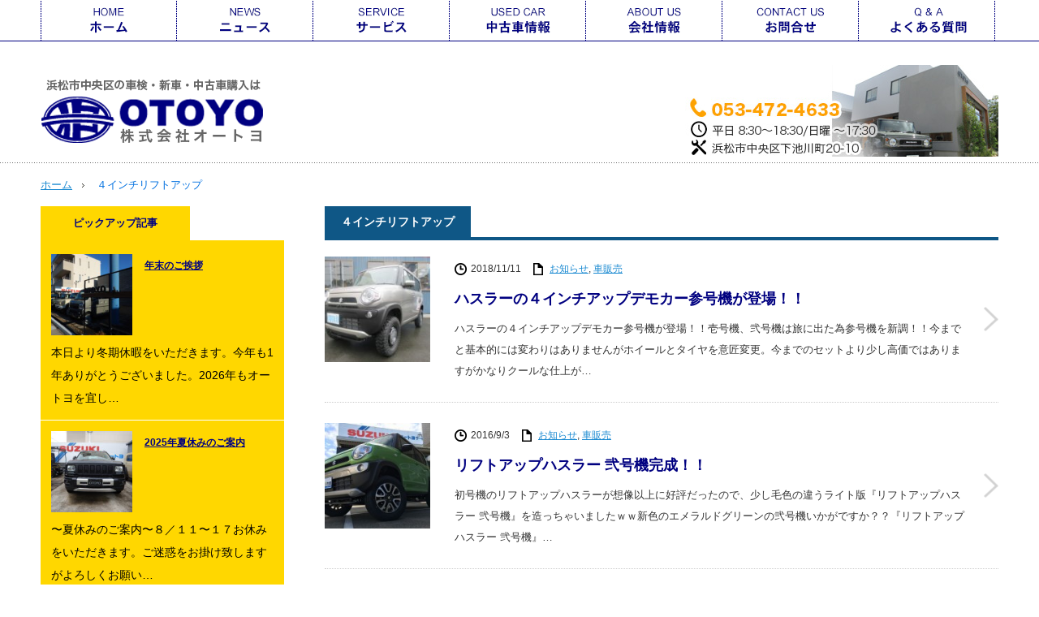

--- FILE ---
content_type: text/html; charset=UTF-8
request_url: https://www.otoyo.jp/tag/%EF%BC%94%E3%82%A4%E3%83%B3%E3%83%81%E3%83%AA%E3%83%95%E3%83%88%E3%82%A2%E3%83%83%E3%83%97/
body_size: 10904
content:
<!DOCTYPE html>
<html dir="ltr" lang="ja" prefix="og: https://ogp.me/ns#">
<head>
<meta charset="UTF-8">
<!--[if IE]><meta http-equiv="X-UA-Compatible" content="IE=edge,chrome=1"><![endif]-->
<meta name="viewport" content="width=device-width,initial-scale=1.0">

<meta name="description" content="オートヨは浜松で格安中古車販売から、ローター研磨をはじめ車検・車整備を行っております。">
<link rel="pingback" href="https://www.otoyo.jp/xmlrpc.php">

		<!-- All in One SEO 4.8.7 - aioseo.com -->
		<title>４インチリフトアップ | オートヨは車検・整備・新車・中古車販売を行ってる会社</title>
	<meta name="robots" content="max-image-preview:large" />
	<meta name="google-site-verification" content="1vM1rLSIFbyYJtUCBHHo0rsID6lffQ8lqzmFAG-owsQ" />
	<link rel="canonical" href="https://www.otoyo.jp/tag/%ef%bc%94%e3%82%a4%e3%83%b3%e3%83%81%e3%83%aa%e3%83%95%e3%83%88%e3%82%a2%e3%83%83%e3%83%97/" />
	<meta name="generator" content="All in One SEO (AIOSEO) 4.8.7" />
		<script type="application/ld+json" class="aioseo-schema">
			{"@context":"https:\/\/schema.org","@graph":[{"@type":"BreadcrumbList","@id":"https:\/\/www.otoyo.jp\/tag\/%EF%BC%94%E3%82%A4%E3%83%B3%E3%83%81%E3%83%AA%E3%83%95%E3%83%88%E3%82%A2%E3%83%83%E3%83%97\/#breadcrumblist","itemListElement":[{"@type":"ListItem","@id":"https:\/\/www.otoyo.jp#listItem","position":1,"name":"\u30db\u30fc\u30e0","item":"https:\/\/www.otoyo.jp","nextItem":{"@type":"ListItem","@id":"https:\/\/www.otoyo.jp\/tag\/%ef%bc%94%e3%82%a4%e3%83%b3%e3%83%81%e3%83%aa%e3%83%95%e3%83%88%e3%82%a2%e3%83%83%e3%83%97\/#listItem","name":"\uff14\u30a4\u30f3\u30c1\u30ea\u30d5\u30c8\u30a2\u30c3\u30d7"}},{"@type":"ListItem","@id":"https:\/\/www.otoyo.jp\/tag\/%ef%bc%94%e3%82%a4%e3%83%b3%e3%83%81%e3%83%aa%e3%83%95%e3%83%88%e3%82%a2%e3%83%83%e3%83%97\/#listItem","position":2,"name":"\uff14\u30a4\u30f3\u30c1\u30ea\u30d5\u30c8\u30a2\u30c3\u30d7","previousItem":{"@type":"ListItem","@id":"https:\/\/www.otoyo.jp#listItem","name":"\u30db\u30fc\u30e0"}}]},{"@type":"CollectionPage","@id":"https:\/\/www.otoyo.jp\/tag\/%EF%BC%94%E3%82%A4%E3%83%B3%E3%83%81%E3%83%AA%E3%83%95%E3%83%88%E3%82%A2%E3%83%83%E3%83%97\/#collectionpage","url":"https:\/\/www.otoyo.jp\/tag\/%EF%BC%94%E3%82%A4%E3%83%B3%E3%83%81%E3%83%AA%E3%83%95%E3%83%88%E3%82%A2%E3%83%83%E3%83%97\/","name":"\uff14\u30a4\u30f3\u30c1\u30ea\u30d5\u30c8\u30a2\u30c3\u30d7 | \u30aa\u30fc\u30c8\u30e8\u306f\u8eca\u691c\u30fb\u6574\u5099\u30fb\u65b0\u8eca\u30fb\u4e2d\u53e4\u8eca\u8ca9\u58f2\u3092\u884c\u3063\u3066\u308b\u4f1a\u793e","inLanguage":"ja","isPartOf":{"@id":"https:\/\/www.otoyo.jp\/#website"},"breadcrumb":{"@id":"https:\/\/www.otoyo.jp\/tag\/%EF%BC%94%E3%82%A4%E3%83%B3%E3%83%81%E3%83%AA%E3%83%95%E3%83%88%E3%82%A2%E3%83%83%E3%83%97\/#breadcrumblist"}},{"@type":"Organization","@id":"https:\/\/www.otoyo.jp\/#organization","name":"\u30aa\u30fc\u30c8\u30e8\u306f\u8eca\u691c\u30fb\u6574\u5099\u30fb\u65b0\u8eca\u30fb\u4e2d\u53e4\u8eca\u8ca9\u58f2\u3092\u884c\u3063\u3066\u308b\u4f1a\u793e","description":"\u30aa\u30fc\u30c8\u30e8\u306f\u6d5c\u677e\u3067\u683c\u5b89\u4e2d\u53e4\u8eca\u8ca9\u58f2\u304b\u3089\u3001\u30ed\u30fc\u30bf\u30fc\u7814\u78e8\u3092\u306f\u3058\u3081\u8eca\u691c\u30fb\u8eca\u6574\u5099\u3092\u884c\u3063\u3066\u304a\u308a\u307e\u3059\u3002","url":"https:\/\/www.otoyo.jp\/"},{"@type":"WebSite","@id":"https:\/\/www.otoyo.jp\/#website","url":"https:\/\/www.otoyo.jp\/","name":"\u30aa\u30fc\u30c8\u30e8\u306f\u8eca\u691c\u30fb\u6574\u5099\u30fb\u65b0\u8eca\u30fb\u4e2d\u53e4\u8eca\u8ca9\u58f2\u3092\u884c\u3063\u3066\u308b\u4f1a\u793e","description":"\u30aa\u30fc\u30c8\u30e8\u306f\u6d5c\u677e\u3067\u683c\u5b89\u4e2d\u53e4\u8eca\u8ca9\u58f2\u304b\u3089\u3001\u30ed\u30fc\u30bf\u30fc\u7814\u78e8\u3092\u306f\u3058\u3081\u8eca\u691c\u30fb\u8eca\u6574\u5099\u3092\u884c\u3063\u3066\u304a\u308a\u307e\u3059\u3002","inLanguage":"ja","publisher":{"@id":"https:\/\/www.otoyo.jp\/#organization"}}]}
		</script>
		<!-- All in One SEO -->

<link rel='dns-prefetch' href='//s.w.org' />
<link rel="alternate" type="application/rss+xml" title="オートヨは車検・整備・新車・中古車販売を行ってる会社 &raquo; フィード" href="https://www.otoyo.jp/feed/" />
<link rel="alternate" type="application/rss+xml" title="オートヨは車検・整備・新車・中古車販売を行ってる会社 &raquo; コメントフィード" href="https://www.otoyo.jp/comments/feed/" />
<link rel="alternate" type="application/rss+xml" title="オートヨは車検・整備・新車・中古車販売を行ってる会社 &raquo; ４インチリフトアップ タグのフィード" href="https://www.otoyo.jp/tag/%ef%bc%94%e3%82%a4%e3%83%b3%e3%83%81%e3%83%aa%e3%83%95%e3%83%88%e3%82%a2%e3%83%83%e3%83%97/feed/" />
		<script type="text/javascript">
			window._wpemojiSettings = {"baseUrl":"https:\/\/s.w.org\/images\/core\/emoji\/13.0.1\/72x72\/","ext":".png","svgUrl":"https:\/\/s.w.org\/images\/core\/emoji\/13.0.1\/svg\/","svgExt":".svg","source":{"concatemoji":"https:\/\/www.otoyo.jp\/wp-includes\/js\/wp-emoji-release.min.js?ver=5.7.14"}};
			!function(e,a,t){var n,r,o,i=a.createElement("canvas"),p=i.getContext&&i.getContext("2d");function s(e,t){var a=String.fromCharCode;p.clearRect(0,0,i.width,i.height),p.fillText(a.apply(this,e),0,0);e=i.toDataURL();return p.clearRect(0,0,i.width,i.height),p.fillText(a.apply(this,t),0,0),e===i.toDataURL()}function c(e){var t=a.createElement("script");t.src=e,t.defer=t.type="text/javascript",a.getElementsByTagName("head")[0].appendChild(t)}for(o=Array("flag","emoji"),t.supports={everything:!0,everythingExceptFlag:!0},r=0;r<o.length;r++)t.supports[o[r]]=function(e){if(!p||!p.fillText)return!1;switch(p.textBaseline="top",p.font="600 32px Arial",e){case"flag":return s([127987,65039,8205,9895,65039],[127987,65039,8203,9895,65039])?!1:!s([55356,56826,55356,56819],[55356,56826,8203,55356,56819])&&!s([55356,57332,56128,56423,56128,56418,56128,56421,56128,56430,56128,56423,56128,56447],[55356,57332,8203,56128,56423,8203,56128,56418,8203,56128,56421,8203,56128,56430,8203,56128,56423,8203,56128,56447]);case"emoji":return!s([55357,56424,8205,55356,57212],[55357,56424,8203,55356,57212])}return!1}(o[r]),t.supports.everything=t.supports.everything&&t.supports[o[r]],"flag"!==o[r]&&(t.supports.everythingExceptFlag=t.supports.everythingExceptFlag&&t.supports[o[r]]);t.supports.everythingExceptFlag=t.supports.everythingExceptFlag&&!t.supports.flag,t.DOMReady=!1,t.readyCallback=function(){t.DOMReady=!0},t.supports.everything||(n=function(){t.readyCallback()},a.addEventListener?(a.addEventListener("DOMContentLoaded",n,!1),e.addEventListener("load",n,!1)):(e.attachEvent("onload",n),a.attachEvent("onreadystatechange",function(){"complete"===a.readyState&&t.readyCallback()})),(n=t.source||{}).concatemoji?c(n.concatemoji):n.wpemoji&&n.twemoji&&(c(n.twemoji),c(n.wpemoji)))}(window,document,window._wpemojiSettings);
		</script>
		<style type="text/css">
img.wp-smiley,
img.emoji {
	display: inline !important;
	border: none !important;
	box-shadow: none !important;
	height: 1em !important;
	width: 1em !important;
	margin: 0 .07em !important;
	vertical-align: -0.1em !important;
	background: none !important;
	padding: 0 !important;
}
</style>
	<link rel='stylesheet' id='style-css'  href='https://www.otoyo.jp/wp-content/themes/innovate_hack_tcd025/style.css?ver=20190129' type='text/css' media='screen' />
<link rel='stylesheet' id='wp-block-library-css'  href='https://www.otoyo.jp/wp-includes/css/dist/block-library/style.min.css?ver=5.7.14' type='text/css' media='all' />
<link rel='stylesheet' id='biz-cal-style-css'  href='https://www.otoyo.jp/wp-content/plugins/biz-calendar/biz-cal.css?ver=2.2.0' type='text/css' media='all' />
<link rel='stylesheet' id='contact-form-7-css'  href='https://www.otoyo.jp/wp-content/plugins/contact-form-7/includes/css/styles.css?ver=5.4.1' type='text/css' media='all' />
<script type='text/javascript' src='https://www.otoyo.jp/wp-includes/js/jquery/jquery.min.js?ver=3.5.1' id='jquery-core-js'></script>
<script type='text/javascript' src='https://www.otoyo.jp/wp-includes/js/jquery/jquery-migrate.min.js?ver=3.3.2' id='jquery-migrate-js'></script>
<script type='text/javascript' id='biz-cal-script-js-extra'>
/* <![CDATA[ */
var bizcalOptions = {"holiday_title":"\u4f11\u696d\u65e5","tue":"on","holiday":"on","temp_holidays":"2021-04-29\r\n2021-05-03\r\n2021-05-04\r\n2021-05-05\r\n2021-07-22\r\n2021-07-23\r\n2021-08-09\r\n2021-08-11\r\n2021-08-12\r\n2021-08-13\r\n2021-08-14\r\n2021-09-20\r\n2021-09-23\r\n2021-11-03\r\n2021-12-28\r\n2021-12-29\r\n2021-12-30\r\n2021-12-31\r\n2022-01-01\r\n2022-01-02\r\n2022-01-03\r\n2022-01-10\r\n2022-02-11\r\n2022-02-23\r\n2022-03-21\r\n2022-04-29\r\n2022-05-03\r\n2022-05-04\r\n2022-05-05\r\n2022-07-18\r\n2022-08-10\r\n2022-08-11\r\n2022-08-12\r\n2022-08-13\r\n2022-08-14\r\n2022-08-15\r\n2022-09-19\r\n2022-09-23\r\n2022-10-10\r\n2022-11-03\r\n2022-11-23\r\n2022-12-27\r\n2022-12-28\r\n2022-12-29\r\n2022-12-30\r\n2022-12-31\r\n2023-01-01\r\n2023-01-02\r\n2022-05-01\r\n2022-05-02\r\n2022-12-28\r\n2022-12-29\r\n2022-12-30\r\n2022-12-31\r\n2023-01-09\r\n2023-02-13\r\n2023-02-23\r\n2023-05-01\r\n2023-05-02\r\n2023-05-03\r\n2023-05-04\r\n2023-05-05\r\n2023-07-17\r\n2023-08-09\r\n2023-08-10\r\n2023-08-11\r\n2023-08-12\r\n2023-08-13\r\n2023-08-14\r\n2023-08-15\r\n2023-09-18\r\n2023-09-25\r\n2023-10-09\r\n2023-11-03\r\n2023-11-23\r\n2023-12-29\r\n2023-12-30\r\n2023-12-31\r\n2024-01-01\r\n2024-01-02\r\n2024-01-03\r\n2024-01-04\r\n2024-01-08\r\n2024-02-12\r\n2024-02-23\r\n2024-03-20\r\n2024-04-29\r\n2024-05-03\r\n2024-05-04\r\n2024-05-05\r\n2024-05-06\r\n2024-07-15\r\n2024-08-11\r\n2024-08-12\r\n2024-08-14\r\n2024-08-15\r\n2024-09-16\r\n2024-09-23\r\n2024-10-14\r\n2024-11-04\r\n2024-11-25\r\n2024-12-30\r\n2025-01-01\r\n2025-01-02\r\n2025-01-03\r\n2025-01-04\r\n2025-01-05\r\n2025-01-06\r\n2025-01-07\r\n2025-01-13\r\n2025-02-24\r\n2025-03-20\r\n2025-04-29\r\n2025-05-03\r\n2025-05-04\r\n2025-05-05\r\n2025-05-06\r\n2025-07-21\r\n2025-08-11\r\n2025-08-13\r\n2025-08-14\r\n2025-08-15\r\n2025-08-16\r\n2025-08-17\r\n2025-09-15\r\n2025-10-13\r\n2025-11-03\r\n2025-11-24\r\n","temp_weekdays":"2021-03-20\r\n2022-02-11\r\n2023-02-11\r\n2023-04-29\r\n2024-02-11\r\n2024-09-22\r\n2024-11-03\r\n2024-11-23\r\n2025-02-23","eventday_title":"\u30a4\u30d9\u30f3\u30c8","eventday_url":"","eventdays":"2020-02-01\r\n2020-02-02\r\n2020-02-08\r\n2020-02-09\r\n2020-09-05\r\n2020-09-06\r\n2020-09-12\r\n2020-09-13\r\n2020-09-19\r\n2020-09-20\r\n2021-02-06\r\n2021-02-07\r\n2021-02-13\r\n2021-02-14\r\n2022-02-05\r\n2022-02-06\r\n2022-02-11\r\n2022-02-12\r\n2022-02-13\r\n2022-02-19\r\n2022-02-20\r\n2023-01-04\r\n2023-01-05\r\n2023-01-06\r\n2023-01-07\r\n2023-01-08","month_limit":"\u5236\u9650\u306a\u3057","nextmonthlimit":"12","prevmonthlimit":"12","plugindir":"https:\/\/www.otoyo.jp\/wp-content\/plugins\/biz-calendar\/","national_holiday":""};
/* ]]> */
</script>
<script type='text/javascript' src='https://www.otoyo.jp/wp-content/plugins/biz-calendar/calendar.js?ver=2.2.0' id='biz-cal-script-js'></script>
<link rel="https://api.w.org/" href="https://www.otoyo.jp/wp-json/" /><link rel="alternate" type="application/json" href="https://www.otoyo.jp/wp-json/wp/v2/tags/80" />
<script src="https://www.otoyo.jp/wp-content/themes/innovate_hack_tcd025/js/modernizr.js?ver=20190129"></script>
<script src="https://www.otoyo.jp/wp-content/themes/innovate_hack_tcd025/js/jscript.js?ver=20190129"></script>

<link rel="stylesheet" media="screen and (max-width:641px)" href="https://www.otoyo.jp/wp-content/themes/innovate_hack_tcd025/responsive.css?ver=20190129">

<link rel="stylesheet" href="https://www.otoyo.jp/wp-content/themes/innovate_hack_tcd025/japanese.css?ver=20190129">

<!--[if lt IE 9]>
<script src="https://www.otoyo.jp/wp-content/themes/innovate_hack_tcd025/js/html5.js?ver=20190129"></script>
<![endif]-->

<style type="text/css">

body { font-size:14px; }

#logo { top:41px; left:0px; }

a:hover, #header_button li a:hover, #header_button li a.active, #header_menu li a:hover, #copyright_area a:hover, #bread_crumb .last, .styled_post_list1 li a:hover, .post_meta a:hover
 { color:#0070E0; }

.design_date, #load_post a:hover, #header_category_list, #header_tag_list, #header_button li#category_button a:before, #header_button li#recommend_button a:before, #header_button li#tag_button a:before, #header_button li#misc_button a:before, #header_recommend_list a:before, #header_misc_list a:before,
 .pc #global_menu ul a:hover, .pc #global_menu ul ul a:hover, #post_list_tab li a:hover, #return_top a:hover, #wp-calendar td a:hover, #wp-calendar #prev a:hover, #wp-calendar #next a:hover, .widget_search #search-btn input:hover, .widget_search #searchsubmit:hover,
  #related_post .image:hover img, #submit_comment:hover, #post_pagination a:hover, #post_pagination p, .tcdw_category_list_widget a:hover, .mobile #global_menu ul a:hover, a.menu_button:hover, #load_post a:hover, #footer_social_link li a:hover
   { background-color:#0070E0; }

#comment_textarea textarea:focus, #guest_info input:focus, .single_headline, #related_post .image:hover img, .post_list .image:hover img, .styled_post_list1 .image:hover img
 { border-color:#0070E0; }

a {    color: #1989d1;}

.side_headline {    border-bottom: 4px solid #ffd700 !important;}
.side_headline span {    background: #ffd700 !important;}
.styled_post_list1 li {    background: #ffd700 !important;}

.excerpt {color:#000;}
.styled_post_list1 a.title {color:#000080 !important;}

#footer_slider .headline {    background: #40a0de;}
#footer_slider {    background: #e9ebf3;}




#post_list_tab,.archive_headline {    border-bottom: 4px solid #0f5786;}
.post_list .title a { color: #000080;}
.single_headline,.archive_headline span  {    background: #0F5786;}
#single_recommend_post ol,#related_post ol {    border-top: 3px solid #0F5786;}

.sideBoxGD {
	border-right-width: 3px;
	border-bottom-width: 3px;
	border-left-width: 3px;
	border-right-style: solid;
	border-bottom-style: solid;
	border-left-style: solid;
	border-right-color: #ffd700;
	border-bottom-color: #ffd700;
	border-left-color: #ffd700;
	margin-top: -15px;
	padding: 10px;
}

.post_content h3 {  font-size: 140%;}

.side_headline span {    color: #000080;}

.staff_profile {
	float: right;
	width: 510px;
}

</style>

<script type="text/javascript" src="https://www.otoyo.jp/wp-content/themes/innovate_hack_tcd025/js/jquery.infinitescroll.min.js?ver="></script>
<script type="text/javascript">
  jQuery(document).ready(function($){
    $('#post_list').infinitescroll({
      navSelector  : '#load_post',
      nextSelector : '#load_post a',
      itemSelector : '.post_item',
      animate      : true,
      extraScrollPx: 300,
      errorCallback: function() { 
          $('#infscr-loading').animate({opacity: 0.8},1000).fadeOut('normal');
      },
      loading: {
          msgText : '記事をロード中・・・',
          finishedMsg : 'これ以上記事はございません',
          img : 'https://www.otoyo.jp/wp-content/themes/innovate_hack_tcd025/img/common/loader.gif'
        }
      },function(arrayOfNewElems){
          $('#load_post a').show();
      }
    );
    $(window).unbind('.infscr');
    $('#load_post a').click(function(){
     $('#load_post a').hide();
     $('#post_list').infinitescroll('retrieve');
     $('#load_post').show();
     return false;
    });
	$('.bxslider').bxSlider({
		auto:true,
		autoHover:true
	});
  });
</script>
<script type="text/javascript" src="/js/jquery.bxslider.min.js"></script>
<link rel="stylesheet" href="/css/jquery.bxslider.css" type="text/css" />


<link rel="stylesheet" href="https://www.otoyo.jp/wp-content/themes/innovate_hack_tcd025/js/owl.carousel.css?ver=" type="text/css" />
<script type="text/javascript" src="https://www.otoyo.jp/wp-content/themes/innovate_hack_tcd025/js/owl.carousel.min.js?ver="></script>
<script type="text/javascript">
jQuery(window).on('load',function() {
 jQuery("#recent_post_slider").owlCarousel({
  slideSpeed: 500,
  autoPlay: 10000,
  items: 5,
  itemsDesktop: [1185,5],
  itemsDesktopSmall: [1185,5],
  itemsTablet: [641,2],
  itemsMobile: [641,2],
  stopOnHover: true,
  navigation: true,
  pagination: false
 });
});
</script>

		<style type="text/css" id="wp-custom-css">
			#footer_social_link li.netshop a {
    background: #444 url(https://www.otoyo.jp/wp-content/themes/innovate_hack_tcd025/img/common/arrow6.png) no-repeat 22px 20px;
    padding-left: 55px;
}
#footer_social_link li a:hover {
    background-color: #0070E0;
}		</style>
		<link rel="stylesheet" href="/css/flexnav.css">
<link href="/css/fontawesome/css/all.css" rel="stylesheet">
<script src="/js/jquery.flexnav.min.js"></script>
<script>
jQuery(function(){
jQuery(".flexnav").flexNav();
});
</script>
</head>
<body class="archive tag tag-80">

 <!-- global menu -->
  <div id="global_menu_wrap">
  <a href="#" class="menu_button">menu</a>
  <div id="global_menu" class="clearfix num7">
   <ul id="menu-%e3%83%98%e3%83%83%e3%83%80%e3%83%bc%e3%83%a1%e3%83%8b%e3%83%a5%e3%83%bc-1" class="menu"><li class="menu-item menu-item-type-custom menu-item-object-custom menu-item-290"><a href="/">ホーム</a></li>
<li class="menu-item menu-item-type-custom menu-item-object-custom menu-item-has-children menu-item-291"><a href="/#post_list_tab">ニュース</a>
<ul class="sub-menu">
	<li id="menu-item-352" class="menu-item menu-item-type-custom menu-item-object-custom menu-item-352"><a href="/category/news/">お知らせ</a></li>
	<li id="menu-item-354" class="menu-item menu-item-type-custom menu-item-object-custom menu-item-354"><a href="/category/maintenance/">メンテナンス情報</a></li>
	<li id="menu-item-353" class="menu-item menu-item-type-custom menu-item-object-custom menu-item-353"><a target="_blank" rel="noopener" href="https://www.instagram.com/otoyo.jp/">新車・中古車納車情報</a></li>
</ul>
</li>
<li class="menu-item menu-item-type-taxonomy menu-item-object-category menu-item-has-children menu-item-68"><a href="https://www.otoyo.jp/category/service/">サービス一覧</a>
<ul class="sub-menu">
	<li id="menu-item-301" class="menu-item menu-item-type-custom menu-item-object-custom menu-item-301"><a href="/service/299/">車両販売</a></li>
	<li id="menu-item-306" class="menu-item menu-item-type-custom menu-item-object-custom menu-item-306"><a href="/service/303/">車検・整備</a></li>
	<li id="menu-item-335" class="menu-item menu-item-type-custom menu-item-object-custom menu-item-335"><a href="/service/333/">車修理</a></li>
	<li id="menu-item-309" class="menu-item menu-item-type-custom menu-item-object-custom menu-item-309"><a href="/service/307/">ブレーキローター研磨</a></li>
	<li id="menu-item-294" class="menu-item menu-item-type-custom menu-item-object-custom menu-item-294"><a href="/service/57/">エアコン修理</a></li>
	<li id="menu-item-295" class="menu-item menu-item-type-custom menu-item-object-custom menu-item-295"><a href="/service/55/">フロントガラスリペア</a></li>
	<li id="menu-item-296" class="menu-item menu-item-type-custom menu-item-object-custom menu-item-296"><a href="/service/104/">洗車・コーティング</a></li>
	<li id="menu-item-312" class="menu-item menu-item-type-custom menu-item-object-custom menu-item-312"><a href="/service/310/">オートヨレンタカー</a></li>
	<li id="menu-item-391" class="menu-item menu-item-type-custom menu-item-object-custom menu-item-391"><a href="/service/389/">各種保険・その他</a></li>
</ul>
</li>
<li class="menu-item menu-item-type-custom menu-item-object-custom menu-item-275"><a target="_blank" rel="noopener" href="http://www.goo-net.com/usedcar_shop/0601132/">中古車情報</a></li>
<li class="menu-item menu-item-type-custom menu-item-object-custom menu-item-has-children menu-item-328"><a href="/corp/326/">会社情報</a>
<ul class="sub-menu">
	<li id="menu-item-467" class="menu-item menu-item-type-post_type menu-item-object-post menu-item-467"><a href="https://www.otoyo.jp/corp/326/">会社概要</a></li>
	<li id="menu-item-331" class="menu-item menu-item-type-custom menu-item-object-custom menu-item-331"><a href="/corp/329/">スタッフ紹介</a></li>
	<li id="menu-item-657" class="menu-item menu-item-type-custom menu-item-object-custom menu-item-657"><a href="/corp/654/">求人情報</a></li>
	<li id="menu-item-297" class="menu-item menu-item-type-post_type menu-item-object-page menu-item-297"><a href="https://www.otoyo.jp/privacy/">プライバシーポリシー</a></li>
</ul>
</li>
<li class="menu-item menu-item-type-post_type menu-item-object-page menu-item-69"><a href="https://www.otoyo.jp/inquiry/">お問合せ</a></li>
<li class="menu-item menu-item-type-taxonomy menu-item-object-category menu-item-138"><a href="https://www.otoyo.jp/category/qa/">Q&amp;A</a></li>
</ul>  </div>
 </div>
 
 <div id="header">
  <div id="header_inner">

   <!-- logo -->
   <div id='logo_image'>
<h1 id="logo"><a href=" https://www.otoyo.jp/" title="オートヨは車検・整備・新車・中古車販売を行ってる会社" data-label="オートヨは車検・整備・新車・中古車販売を行ってる会社"><img src="https://www.otoyo.jp/wp-content/uploads/tcd-w/logo.gif?1769037279" alt="オートヨは車検・整備・新車・中古車販売を行ってる会社" title="オートヨは車検・整備・新車・中古車販売を行ってる会社" /></a></h1>
</div>

   <!-- banner1 -->
         <div id="header_banner1">
         <a href="tel:0534724633" target="_blank"><img src="https://www.otoyo.jp/wp-content/uploads/tcd-w/topInquiry.jpg" alt="" title="" /></a>
       </div>
      
  </div><!-- END #header_inner -->
 </div><!-- END #header -->

 <!-- tagline -->
 <div id="header_bottom">
    <ul id="bread_crumb" class="clearfix">
 <li class="home"><a href="https://www.otoyo.jp/"><span>ホーム</span></a></li>

 <li class="last">４インチリフトアップ</li>

</ul>   </div>

 <div id="contents" class="clearfix">
<div id="main_col">

 

  <h2 class="archive_headline"><span>４インチリフトアップ</span></h2>
 
 
 <div id="post_list_wrap">

  <div id="post_list1">
  <div id="post_list" class="post_list">
         <div class="post_item clearfix">
    <a class="image" href="https://www.otoyo.jp/car/1046/"><img width="150" height="150" src="https://www.otoyo.jp/wp-content/uploads/2018/11/IMG_1619-150x150.jpg" class="attachment-size1 size-size1 wp-post-image" alt="" loading="lazy" /></a>    <div class="post_info">
          <ul class="meta clearfix">
      <li class="post_date"><time class="entry-date updated" datetime="2018-11-11T11:39:56+09:00">2018/11/11</time></li>      <li class="post_category"><a href="https://www.otoyo.jp/category/news/" rel="category tag">お知らせ</a>, <a href="https://www.otoyo.jp/category/car/" rel="category tag">車販売</a></li>     </ul>
          <h3 class="title"><a href="https://www.otoyo.jp/car/1046/">ハスラーの４インチアップデモカー参号機が登場！！</a></h3>
     <p class="desc">ハスラーの４インチアップデモカー参号機が登場！！壱号機、弐号機は旅に出た為参号機を新調！！今までと基本的には変わりはありませんがホイールとタイヤを意匠変更。今までのセットより少し高価ではありますがかなりクールな仕上が…</p>
    </div>
    <a class="link" href="https://www.otoyo.jp/car/1046/">ハスラーの４インチアップデモカー参号機が登場！！</a>
   </div>
            <div class="post_item clearfix">
    <a class="image" href="https://www.otoyo.jp/car/928/"><img width="150" height="150" src="https://www.otoyo.jp/wp-content/uploads/2016/09/IMG_7642-150x150.jpg" class="attachment-size1 size-size1 wp-post-image" alt="" loading="lazy" /></a>    <div class="post_info">
          <ul class="meta clearfix">
      <li class="post_date"><time class="entry-date updated" datetime="2016-09-03T11:12:05+09:00">2016/9/3</time></li>      <li class="post_category"><a href="https://www.otoyo.jp/category/news/" rel="category tag">お知らせ</a>, <a href="https://www.otoyo.jp/category/car/" rel="category tag">車販売</a></li>     </ul>
          <h3 class="title"><a href="https://www.otoyo.jp/car/928/">リフトアップハスラー 弐号機完成！！</a></h3>
     <p class="desc">初号機のリフトアップハスラーが想像以上に好評だったので、少し毛色の違うライト版『リフトアップハスラー 弐号機』を造っちゃいましたｗｗ新色のエメラルドグリーンの弐号機いかがですか？？『リフトアップハスラー 弐号機』…</p>
    </div>
    <a class="link" href="https://www.otoyo.jp/car/928/">リフトアップハスラー 弐号機完成！！</a>
   </div>
      
  </div><!-- #post_list -->
  <div id="load_post"></div>
 </div><!-- #post_list1 -->
 
  

  

  

  

  

 </div><!-- END #post_list_wrap -->

</div><!-- END #main_col -->

<div id="side_col">

 
              <div class="side_widget clearfix styled_post_list1_widget" id="styled_post_list1_widget-3">
<h3 class="side_headline"><span>ピックアップ記事</span></h3><ol class="styled_post_list1">
 <li class="clearfix">
   <a class="image" href="https://www.otoyo.jp/news/1325/"><img width="150" height="150" src="https://www.otoyo.jp/wp-content/uploads/2025/12/DSCN7158-150x150.jpg" class="attachment-size1 size-size1 wp-post-image" alt="" loading="lazy" /></a>
   <div class="info">
        <a class="title" href="https://www.otoyo.jp/news/1325/">年末のご挨拶</a>
   </div>
      <div class="excerpt">本日より冬期休暇をいただきます。今年も1年ありがとうございました。2026年もオートヨを宜し…</div>
    </li>
 <li class="clearfix">
   <a class="image" href="https://www.otoyo.jp/news/1321/"><img width="150" height="150" src="https://www.otoyo.jp/wp-content/uploads/2025/08/DSCN6064-150x150.jpg" class="attachment-size1 size-size1 wp-post-image" alt="" loading="lazy" /></a>
   <div class="info">
        <a class="title" href="https://www.otoyo.jp/news/1321/">2025年夏休みのご案内</a>
   </div>
      <div class="excerpt">〜夏休みのご案内〜８／１１〜１７お休みをいただきます。ご迷惑をお掛け致しますがよろしくお願い…</div>
    </li>
 <li class="clearfix">
   <a class="image" href="https://www.otoyo.jp/news/1302/"><img width="150" height="150" src="https://www.otoyo.jp/wp-content/uploads/2024/12/IMG_4608-150x150.jpg" class="attachment-size1 size-size1 wp-post-image" alt="" loading="lazy" /></a>
   <div class="info">
        <a class="title" href="https://www.otoyo.jp/news/1302/">年末のご挨拶！！</a>
   </div>
      <div class="excerpt">本日は、2024年最終日です。今年も1年ありがとうございました。2025年もオートヨを宜しく…</div>
    </li>
</ol>
</div>
<div class="side_widget clearfix widget_text" id="text-12">
			<div class="textwidget"><a href="tel:0534724633"><img src="/wp-content/uploads/2015/09/prLogo.gif" alt="車検・新車購入・中古車の購入販売、車整備なら浜松市中区のオートヨまで" /></a></div>
		</div>
<div class="side_widget clearfix widget_bizcalendar" id="bizcalendar-3">
<h3 class="side_headline"><span>休業日＆イベントのお知らせ</span></h3><div id='biz_calendar'></div></div>
<div class="side_widget clearfix widget_text" id="text-17">
			<div class="textwidget"><a href="http://www.goo-net.com/usedcar_shop/0601132/" title="中古車選びのgooネット内のオートヨまで" target="_blank" rel="noopener"><img src="/wp-content/uploads/2015/09/bnrGoonet.jpg" alt="浜松市で中古車探しや購入を考えるならオートヨのgooで"></a></div>
		</div>
<div class="side_widget clearfix widget_text" id="text-19">
<h3 class="side_headline"><span>スタッフブログ</span></h3>			<div class="textwidget"><div class="sideBoxGD">
<a href="http://otoyo.hamazo.tv/" target="_blank" rel="noopener"><img src="/wp-content/uploads/2018/03/logo-hamazo.gif" alt="スタッフブログ"></a>
</div>
</div>
		</div>
<div class="side_widget clearfix widget_text" id="text-24">
<h3 class="side_headline"><span>インスタグラム</span></h3>			<div class="textwidget"><div class="sideBoxGD side_insta">
<a href="https://www.instagram.com/otoyo.jp/" target="_blank" rel="noopener"><img src="/wp-content/uploads/2019/01/256px-Instagram_logo.svg_.png" alt="Instagram"></a>
</div>
</div>
		</div>
<div class="side_widget clearfix widget_text" id="text-7">
<h3 class="side_headline"><span>浜松中区の車検・整備『オートヨ』</span></h3>			<div class="textwidget"><div class="sideBoxGD">
<img src="/wp-content/uploads/2015/08/imgSideCorp01.jpg" alt="浜松市中区の車検・新車販売中古車販売・買取のオートヨ"/>

<a href="tel:0534724633"><img src="/wp-content/uploads/2015/09/sideInquiry.jpg" alt="浜松市中区の車検・新車販売中古車販売・買取のオートヨ"/></a>

<iframe src="https://www.google.com/maps/embed?pb=!1m18!1m12!1m3!1d6559.456493380531!2d137.7272288542362!3d34.712033633263985!2m3!1f0!2f0!3f0!3m2!1i1024!2i768!4f13.1!3m3!1m2!1s0x601ade5fbde8ea11%3A0x2759a1483f32efc2!2z44CSNDMwLTA5MDUg6Z2Z5bKh55yM5rWc5p2-5biC5Lit5Yy65LiL5rGg5bed55S677yS77yQ4oiS77yR77yQ!5e0!3m2!1sja!2sjp!4v1440553378154" width="100%" frameborder="0" style="border:0" allowfullscreen></iframe>

</div></div>
		</div>
        
 
</div>

 </div><!-- END #contents -->

 
<p class="textCenter"><img src="/wp-content/uploads/2015/09/fLogo.gif" alt="浜松市中央区の車検・中古車購入・車整備のオートヨ" width="165" height="183" /></p>
   <div class="fInquiry">

<div class="btFInquiry"><a href="/inquiry/" title="オートヨに中古車購入、車検、車整備などに関する車の問合せをする"><img src="/wp-content/uploads/2015/09/btInquiry.gif?20240111" alt="オートヨに中古車購入、車検、車整備などに関する車の問合せをする" /></a></div>
<div class="btFInquiry"><a href="tel:0534724633" title="オートヨに中古車購入、車検、車整備などに関する車の電話で問合せをする"><img src="/wp-content/uploads/2015/09/btTel.gif" alt="オートヨに中古車購入、車検、車整備などに関する車の電話で問合せをする" /></a></div>
</div>

<div id="recent_post_slider_wrap">
<iframe src="https://www.google.com/maps/embed?pb=!1m18!1m12!1m3!1d6559.456493380531!2d137.7272288542362!3d34.712033633263985!2m3!1f0!2f0!3f0!3m2!1i1024!2i768!4f13.1!3m3!1m2!1s0x601ade5fbde8ea11%3A0x2759a1483f32efc2!2z44CSNDMwLTA5MDUg6Z2Z5bKh55yM5rWc5p2-5biC5Lit5Yy65LiL5rGg5bed55S677yS77yQ4oiS77yR77yQ!5e0!3m2!1sja!2sjp!4v1440553378154" width="100%" height="350" frameborder="0" style="border:0" allowfullscreen></iframe>
</div>

 <div id="footer_slider">
  <div id="recent_post_slider_wrap">
   <h4 class="headline">オートヨ・整備ギャラリー</h4>
   <div id="recent_post_slider" class="owl-carousel">
        <div class="item">
     <a href="https://www.otoyo.jp/service/polishing/920/">
      <img width="550" height="337" src="https://www.otoyo.jp/wp-content/uploads/2016/07/IMG_0408-550x337.jpg" class="attachment-size2 size-size2 wp-post-image" alt="" loading="lazy" />      <span class="title">キャリパー塗装 ～コペン～</span>
     </a>
    </div>
        <div class="item">
     <a href="https://www.otoyo.jp/service/glass_repair/914/">
      <img width="550" height="337" src="https://www.otoyo.jp/wp-content/uploads/2016/07/IMG_0066-550x337.jpg" class="attachment-size2 size-size2 wp-post-image" alt="" loading="lazy" />      <span class="title">ガラスリペア ～キューブ～</span>
     </a>
    </div>
        <div class="item">
     <a href="https://www.otoyo.jp/service/polishing/888/">
      <img width="500" height="337" src="https://www.otoyo.jp/wp-content/uploads/2016/03/IMG_9787-500x337.jpg" class="attachment-size2 size-size2 wp-post-image" alt="" loading="lazy" />      <span class="title">ローター研磨 ～セレナ～</span>
     </a>
    </div>
        <div class="item">
     <a href="https://www.otoyo.jp/service/glass_repair/885/">
      <img width="500" height="337" src="https://www.otoyo.jp/wp-content/uploads/2016/03/IMG_9771-500x337.jpg" class="attachment-size2 size-size2 wp-post-image" alt="" loading="lazy" />      <span class="title">フロントガラスリペア ～ハイエース～</span>
     </a>
    </div>
        <div class="item">
     <a href="https://www.otoyo.jp/service/864/">
      <img width="500" height="337" src="https://www.otoyo.jp/wp-content/uploads/2016/02/IMG_97661-500x337.jpg" class="attachment-size2 size-size2 wp-post-image" alt="" loading="lazy" />      <span class="title">ステアリングスイッチ取付 ～新型プラド ディーゼル～</span>
     </a>
    </div>
       </div>
  </div>
 </div>
 
 <div id="footer">
  <div id="footer_inner" class="clearfix">

      <div id="footer_widget1">
    <div class="footer_widget clearfix widget_text" id="text-6">
<h3 class="footer_headline"><span>facebook</span></h3>			<div class="textwidget"><div id="fb-root"></div>
<script>(function(d, s, id) {
  var js, fjs = d.getElementsByTagName(s)[0];
  if (d.getElementById(id)) return;
  js = d.createElement(s); js.id = id;
  js.src = "//connect.facebook.net/ja_JP/sdk.js#xfbml=1&version=v2.4&appId=376916375848680";
  fjs.parentNode.insertBefore(js, fjs);
}(document, 'script', 'facebook-jssdk'));</script>

<div class="fb-page" data-href="https://www.facebook.com/pages/%E6%A0%AA%E5%BC%8F%E4%BC%9A%E7%A4%BE-%E3%82%AA%E3%83%BC%E3%83%88%E3%83%A8/337231046311654?fref=ts" data-width="300" data-small-header="false" data-adapt-container-width="true" data-hide-cover="false" data-show-facepile="true" data-show-posts="false"><div class="fb-xfbml-parse-ignore"><blockquote cite="https://www.facebook.com/pages/%E6%A0%AA%E5%BC%8F%E4%BC%9A%E7%A4%BE-%E3%82%AA%E3%83%BC%E3%83%88%E3%83%A8/337231046311654?fref=ts"><a href="https://www.facebook.com/pages/%E6%A0%AA%E5%BC%8F%E4%BC%9A%E7%A4%BE-%E3%82%AA%E3%83%BC%E3%83%88%E3%83%A8/337231046311654?fref=ts">株式会社 オートヨ</a></blockquote></div></div></div>
		</div>
   </div><!-- END #footer_widget1 -->
      <div id="footer_widget2">
    <div class="footer_widget footer_widget2 clearfix tcdw_category_list_widget" id="tcdw_category_list_widget-2">
<h3 class="footer_headline"><span>浜松市中央区の車検・新車、中古車購入、買取のオートヨ</span></h3><ul>
 	<li class="cat-item cat-item-3"><a href="https://www.otoyo.jp/category/qa/">Q&amp;A</a>
</li>
	<li class="cat-item cat-item-47"><a href="https://www.otoyo.jp/category/news/">お知らせ</a>
</li>
	<li class="cat-item cat-item-1"><a href="https://www.otoyo.jp/category/service/">サービス一覧</a>
<ul class='children'>
	<li class="cat-item cat-item-54"><a href="https://www.otoyo.jp/category/service/air_conditioning/">エアコン修理</a>
</li>
	<li class="cat-item cat-item-57"><a href="https://www.otoyo.jp/category/service/car_rental/">オートヨレンタカー</a>
</li>
	<li class="cat-item cat-item-55"><a href="https://www.otoyo.jp/category/service/glass_repair/">フロントガラスリペア</a>
</li>
	<li class="cat-item cat-item-53"><a href="https://www.otoyo.jp/category/service/polishing/">ローター研磨</a>
</li>
	<li class="cat-item cat-item-59"><a href="https://www.otoyo.jp/category/service/other/">各種保険・その他</a>
</li>
	<li class="cat-item cat-item-56"><a href="https://www.otoyo.jp/category/service/coating/">洗車・コーティング</a>
</li>
	<li class="cat-item cat-item-58"><a href="https://www.otoyo.jp/category/service/car_repair/">車修理</a>
</li>
	<li class="cat-item cat-item-52"><a href="https://www.otoyo.jp/category/service/upgrading/">車検・整備</a>
</li>
</ul>
</li>
	<li class="cat-item cat-item-46"><a href="https://www.otoyo.jp/category/maintenance/">メンテナンス</a>
</li>
	<li class="cat-item cat-item-50"><a href="https://www.otoyo.jp/category/corp/">会社概要</a>
</li>
</ul>
</div>
   </div><!-- END #footer_widget2 -->
   
   <!-- social button -->
      <ul class="clearfix" id="footer_social_link">
    <li class="netshop"><a class="target_blank" href="https://otoyo1952.stores.jp/" target="_blank">ネットショップ</a></li>
    <li class="hamazo"><a class="target_blank" href="http://otoyo.hamazo.tv/" target="_blank">スタッフブログ</a></li>
    <li class="instagram"><a class="target_blank" href="https://www.instagram.com/otoyo.jp/" target="_blank">Instagram</a></li>
            <li class="facebook"><a class="target_blank" href="https://www.facebook.com/pages/%E6%A0%AA%E5%BC%8F%E4%BC%9A%E7%A4%BE-%E3%82%AA%E3%83%BC%E3%83%88%E3%83%A8/337231046311654?fref=ts">Facebook</a></li>
            <li class="rss"><a class="target_blank" href="https://www.otoyo.jp/feed/">RSS</a></li>
       </ul>
   
  </div><!-- END #footer_inner -->
 </div><!-- END #footer -->

 <div id="return_top">
  <a href="#header_top"><img src="https://www.otoyo.jp/wp-content/themes/innovate_hack_tcd025/img/footer/return_top.png" alt="" title="" />PAGE TOP</a>
 </div>

 <div id="copyright_area">
  <div id="copyright_area_inner" class="clearfix">
   <!-- footer menu -->
      <p id="copyright">Copyright &copy;&nbsp; <a href="https://www.otoyo.jp/">オートヨは車検・整備・新車・中古車販売を行ってる会社</a> All rights reserved.</p>
  </div>
 </div>

  <!-- facebook share button code -->
 <div id="fb-root"></div>
 <script>(function(d, s, id) {
   var js, fjs = d.getElementsByTagName(s)[0];
   if (d.getElementById(id)) return;
   js = d.createElement(s); js.id = id;
   js.src = "//connect.facebook.net/ja_JP/all.js#xfbml=1";
   fjs.parentNode.insertBefore(js, fjs);
 }(document, 'script', 'facebook-jssdk'));</script>
 
<script type='text/javascript' src='https://www.otoyo.jp/wp-includes/js/dist/vendor/wp-polyfill.min.js?ver=7.4.4' id='wp-polyfill-js'></script>
<script type='text/javascript' id='wp-polyfill-js-after'>
( 'fetch' in window ) || document.write( '<script src="https://www.otoyo.jp/wp-includes/js/dist/vendor/wp-polyfill-fetch.min.js?ver=3.0.0"></scr' + 'ipt>' );( document.contains ) || document.write( '<script src="https://www.otoyo.jp/wp-includes/js/dist/vendor/wp-polyfill-node-contains.min.js?ver=3.42.0"></scr' + 'ipt>' );( window.DOMRect ) || document.write( '<script src="https://www.otoyo.jp/wp-includes/js/dist/vendor/wp-polyfill-dom-rect.min.js?ver=3.42.0"></scr' + 'ipt>' );( window.URL && window.URL.prototype && window.URLSearchParams ) || document.write( '<script src="https://www.otoyo.jp/wp-includes/js/dist/vendor/wp-polyfill-url.min.js?ver=3.6.4"></scr' + 'ipt>' );( window.FormData && window.FormData.prototype.keys ) || document.write( '<script src="https://www.otoyo.jp/wp-includes/js/dist/vendor/wp-polyfill-formdata.min.js?ver=3.0.12"></scr' + 'ipt>' );( Element.prototype.matches && Element.prototype.closest ) || document.write( '<script src="https://www.otoyo.jp/wp-includes/js/dist/vendor/wp-polyfill-element-closest.min.js?ver=2.0.2"></scr' + 'ipt>' );( 'objectFit' in document.documentElement.style ) || document.write( '<script src="https://www.otoyo.jp/wp-includes/js/dist/vendor/wp-polyfill-object-fit.min.js?ver=2.3.4"></scr' + 'ipt>' );
</script>
<script type='text/javascript' id='contact-form-7-js-extra'>
/* <![CDATA[ */
var wpcf7 = {"api":{"root":"https:\/\/www.otoyo.jp\/wp-json\/","namespace":"contact-form-7\/v1"}};
/* ]]> */
</script>
<script type='text/javascript' src='https://www.otoyo.jp/wp-content/plugins/contact-form-7/includes/js/index.js?ver=5.4.1' id='contact-form-7-js'></script>
<script type='text/javascript' src='https://www.otoyo.jp/wp-includes/js/wp-embed.min.js?ver=5.7.14' id='wp-embed-js'></script>
<div id="topTel">
<a href="tel:0534724633" onclick="fireGAEvent();">053-472-4633</a>
<script type="text/javascript">
/* <![CDATA[ */
function fireGAEvent() {
if (typeof _gaq != 'undefined') {
if ('function' === typeof _gaq.push) {
_gaq.push(['_trackEvent', 'sp', 'tap']);
}
}
if ('function' === typeof ga) {
ga('send','event','sp','tap','rwc_builtin');
}
}
/* ]]> */
</script>
</div>
</div>

<script type="text/javascript">
document.addEventListener( 'wpcf7mailsent', function( event ) {
    if ( '173' == event.detail.contactFormId ) {
        location = '/thanks/';
    }
}, false );
</script>

</body>
</html>